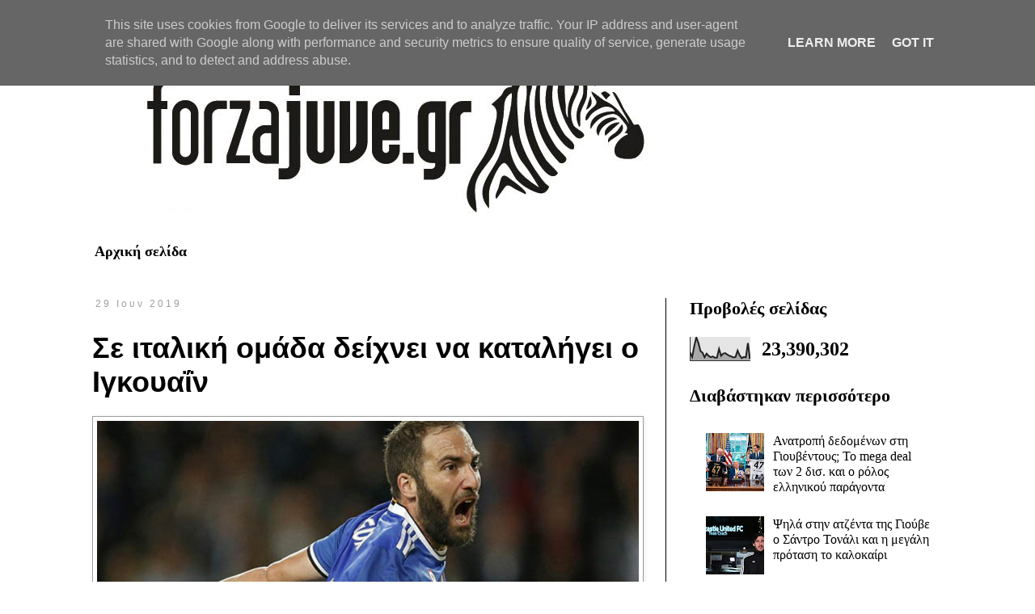

--- FILE ---
content_type: text/html; charset=UTF-8
request_url: http://www.forzajuve.gr/2019/06/juventus-nea_29.html
body_size: 13578
content:
<!DOCTYPE html>
<html class='v2' dir='ltr' lang='el'>
<head>
<link href='https://www.blogger.com/static/v1/widgets/335934321-css_bundle_v2.css' rel='stylesheet' type='text/css'/>
<meta content='width=1100' name='viewport'/>
<meta content='text/html; charset=UTF-8' http-equiv='Content-Type'/>
<meta content='blogger' name='generator'/>
<link href='http://www.forzajuve.gr/favicon.ico' rel='icon' type='image/x-icon'/>
<link href='http://www.forzajuve.gr/2019/06/juventus-nea_29.html' rel='canonical'/>
<link rel="alternate" type="application/atom+xml" title="Forzajuve.gr - Atom" href="http://www.forzajuve.gr/feeds/posts/default" />
<link rel="alternate" type="application/rss+xml" title="Forzajuve.gr - RSS" href="http://www.forzajuve.gr/feeds/posts/default?alt=rss" />
<link rel="service.post" type="application/atom+xml" title="Forzajuve.gr - Atom" href="https://www.blogger.com/feeds/1494789138494259918/posts/default" />

<link rel="alternate" type="application/atom+xml" title="Forzajuve.gr - Atom" href="http://www.forzajuve.gr/feeds/765483459343697271/comments/default" />
<!--Can't find substitution for tag [blog.ieCssRetrofitLinks]-->
<link href='https://blogger.googleusercontent.com/img/b/R29vZ2xl/AVvXsEjzv7Vr8GbMfib0fd-PxP6HxF65HbPo-7PZ52KhyPM-q5BtvZ6_SaCRGuF18XtI_6_GXI27_AjwP5jtjijJWXkZh8Ly2FVH8Z2niivNp21VO4guoPQNikdo8R2BB1yABVysbyzIcgSC0k8/s1600/0196028018.jpg' rel='image_src'/>
<meta content='http://www.forzajuve.gr/2019/06/juventus-nea_29.html' property='og:url'/>
<meta content='Σε ιταλική ομάδα δείχνει να καταλήγει ο Ιγκουαΐν' property='og:title'/>
<meta content='    Ρεπορτάζ της Repubblica υποστηρίζει πως η Γιούβε θα βρει, επιτέλους, λύση στην περίπτωση του Γκονσάλο Ιγκουαΐν.  ' property='og:description'/>
<meta content='https://blogger.googleusercontent.com/img/b/R29vZ2xl/AVvXsEjzv7Vr8GbMfib0fd-PxP6HxF65HbPo-7PZ52KhyPM-q5BtvZ6_SaCRGuF18XtI_6_GXI27_AjwP5jtjijJWXkZh8Ly2FVH8Z2niivNp21VO4guoPQNikdo8R2BB1yABVysbyzIcgSC0k8/w1200-h630-p-k-no-nu/0196028018.jpg' property='og:image'/>
<title>Forzajuve.gr: Σε ιταλική ομάδα δείχνει να καταλήγει ο Ιγκουαΐν</title>
<style id='page-skin-1' type='text/css'><!--
/*
-----------------------------------------------
Blogger Template Style
Name:     Simple
Designer: Blogger
URL:      www.blogger.com
----------------------------------------------- */
/* Content
----------------------------------------------- */
body {
font: normal normal 16px Georgia, Utopia, 'Palatino Linotype', Palatino, serif;
color: #000000;
background: #ffffff none repeat scroll top left;
padding: 0 0 0 0;
}
html body .region-inner {
min-width: 0;
max-width: 100%;
width: auto;
}
h2 {
font-size: 22px;
}
a:link {
text-decoration:none;
color: #000000;
}
a:visited {
text-decoration:none;
color: #000000;
}
a:hover {
text-decoration:underline;
color: #F57C00;
}
.body-fauxcolumn-outer .fauxcolumn-inner {
background: transparent none repeat scroll top left;
_background-image: none;
}
.body-fauxcolumn-outer .cap-top {
position: absolute;
z-index: 1;
height: 400px;
width: 100%;
}
.body-fauxcolumn-outer .cap-top .cap-left {
width: 100%;
background: transparent none repeat-x scroll top left;
_background-image: none;
}
.content-outer {
-moz-box-shadow: 0 0 0 rgba(0, 0, 0, .15);
-webkit-box-shadow: 0 0 0 rgba(0, 0, 0, .15);
-goog-ms-box-shadow: 0 0 0 #333333;
box-shadow: 0 0 0 rgba(0, 0, 0, .15);
margin-bottom: 1px;
}
.content-inner {
padding: 10px 40px;
}
.content-inner {
background-color: #ffffff;
}
/* Header
----------------------------------------------- */
.header-outer {
background: transparent none repeat-x scroll 0 -400px;
_background-image: none;
}
.Header h1 {
font: normal normal 60px Georgia, Utopia, 'Palatino Linotype', Palatino, serif;
color: #000000;
text-shadow: 0 0 0 rgba(0, 0, 0, .2);
}
.Header h1 a {
color: #000000;
}
.Header .description {
font-size: 18px;
color: #000000;
}
.header-inner .Header .titlewrapper {
padding: 22px 0;
}
.header-inner .Header .descriptionwrapper {
padding: 0 0;
}
/* Tabs
----------------------------------------------- */
.tabs-inner .section:first-child {
border-top: 0 solid #ffffff;
}
.tabs-inner .section:first-child ul {
margin-top: -1px;
border-top: 1px solid #ffffff;
border-left: 1px solid #ffffff;
border-right: 1px solid #ffffff;
}
.tabs-inner .widget ul {
background: #FFFFFF none repeat-x scroll 0 -800px;
_background-image: none;
border-bottom: 1px solid #ffffff;
margin-top: 0;
margin-left: -30px;
margin-right: -30px;
}
.tabs-inner .widget li a {
display: inline-block;
padding: .6em 1em;
font: normal bold 18px Georgia, Utopia, 'Palatino Linotype', Palatino, serif;
color: #000000;
border-left: 1px solid #ffffff;
border-right: 1px solid #ffffff;
}
.tabs-inner .widget li:first-child a {
border-left: none;
}
.tabs-inner .widget li.selected a, .tabs-inner .widget li a:hover {
color: #ffffff;
background-color: #000000;
text-decoration: none;
}
/* Columns
----------------------------------------------- */
.main-outer {
border-top: 0 solid #000000;
}
.fauxcolumn-left-outer .fauxcolumn-inner {
border-right: 1px solid #000000;
}
.fauxcolumn-right-outer .fauxcolumn-inner {
border-left: 1px solid #000000;
}
/* Headings
----------------------------------------------- */
div.widget > h2,
div.widget h2.title {
margin: 0 0 1em 0;
font: normal bold 22px Georgia, Utopia, 'Palatino Linotype', Palatino, serif;
color: #000000;
}
/* Widgets
----------------------------------------------- */
.widget .zippy {
color: #444444;
text-shadow: 2px 2px 1px rgba(0, 0, 0, .1);
}
.widget .popular-posts ul {
list-style: none;
}
/* Posts
----------------------------------------------- */
h2.date-header {
font: normal normal 12px Arial, Tahoma, Helvetica, FreeSans, sans-serif;
}
.date-header span {
background-color: transparent;
color: #9E9E9E;
padding: 0.4em;
letter-spacing: 3px;
margin: inherit;
}
.main-inner {
padding-top: 35px;
padding-bottom: 65px;
}
.main-inner .column-center-inner {
padding: 0 0;
}
.main-inner .column-center-inner .section {
margin: 0 1em;
}
.post {
margin: 0 0 45px 0;
}
h3.post-title, .comments h4 {
font: normal bold 36px 'Trebuchet MS',Trebuchet,Verdana,sans-serif;
margin: .75em 0 0;
}
.post-body {
font-size: 110%;
line-height: 1.4;
position: relative;
}
.post-body img, .post-body .tr-caption-container, .Profile img, .Image img,
.BlogList .item-thumbnail img {
padding: 2px;
background: #FFFFFF;
border: 1px solid #9E9E9E;
-moz-box-shadow: 1px 1px 5px rgba(0, 0, 0, .1);
-webkit-box-shadow: 1px 1px 5px rgba(0, 0, 0, .1);
box-shadow: 1px 1px 5px rgba(0, 0, 0, .1);
}
.post-body img, .post-body .tr-caption-container {
padding: 5px;
}
.post-body .tr-caption-container {
color: #444444;
}
.post-body .tr-caption-container img {
padding: 0;
background: transparent;
border: none;
-moz-box-shadow: 0 0 0 rgba(0, 0, 0, .1);
-webkit-box-shadow: 0 0 0 rgba(0, 0, 0, .1);
box-shadow: 0 0 0 rgba(0, 0, 0, .1);
}
.post-header {
margin: 0 0 1.5em;
line-height: 1.6;
font-size: 90%;
}
.post-footer {
margin: 20px -2px 0;
padding: 5px 10px;
color: #9E9E9E;
background-color: transparent;
border-bottom: 1px solid #444444;
line-height: 1.6;
font-size: 90%;
}
#comments .comment-author {
padding-top: 1.5em;
border-top: 1px solid #000000;
background-position: 0 1.5em;
}
#comments .comment-author:first-child {
padding-top: 0;
border-top: none;
}
.avatar-image-container {
margin: .2em 0 0;
}
#comments .avatar-image-container img {
border: 1px solid #9E9E9E;
}
/* Comments
----------------------------------------------- */
.comments .comments-content .icon.blog-author {
background-repeat: no-repeat;
background-image: url([data-uri]);
}
.comments .comments-content .loadmore a {
border-top: 1px solid #444444;
border-bottom: 1px solid #444444;
}
.comments .comment-thread.inline-thread {
background-color: transparent;
}
.comments .continue {
border-top: 2px solid #444444;
}
/* Accents
---------------------------------------------- */
.section-columns td.columns-cell {
border-left: 1px solid #000000;
}
.blog-pager {
background: transparent url(https://resources.blogblog.com/blogblog/data/1kt/simple/paging_dot.png) repeat-x scroll top center;
}
.blog-pager-older-link, .home-link,
.blog-pager-newer-link {
background-color: #ffffff;
padding: 5px;
}
.footer-outer {
border-top: 1px dashed #bbbbbb;
}
/* Mobile
----------------------------------------------- */
body.mobile  {
background-size: auto;
}
.mobile .body-fauxcolumn-outer {
background: transparent none repeat scroll top left;
}
.mobile .body-fauxcolumn-outer .cap-top {
background-size: 100% auto;
}
.mobile .content-outer {
-webkit-box-shadow: 0 0 3px rgba(0, 0, 0, .15);
box-shadow: 0 0 3px rgba(0, 0, 0, .15);
}
.mobile .tabs-inner .widget ul {
margin-left: 0;
margin-right: 0;
}
.mobile .post {
margin: 0;
}
.mobile .main-inner .column-center-inner .section {
margin: 0;
}
.mobile .date-header span {
padding: 0.1em 10px;
margin: 0 -10px;
}
.mobile h3.post-title {
margin: 0;
}
.mobile .blog-pager {
background: transparent none no-repeat scroll top center;
}
.mobile .footer-outer {
border-top: none;
}
.mobile .main-inner, .mobile .footer-inner {
background-color: #ffffff;
}
.mobile-index-contents {
color: #000000;
}
.mobile-link-button {
background-color: #000000;
}
.mobile-link-button a:link, .mobile-link-button a:visited {
color: #ffffff;
}
.mobile .tabs-inner .section:first-child {
border-top: none;
}
.mobile .tabs-inner .PageList .widget-content {
background-color: #000000;
color: #ffffff;
border-top: 1px solid #ffffff;
border-bottom: 1px solid #ffffff;
}
.mobile .tabs-inner .PageList .widget-content .pagelist-arrow {
border-left: 1px solid #ffffff;
}

--></style>
<style id='template-skin-1' type='text/css'><!--
body {
min-width: 1165px;
}
.content-outer, .content-fauxcolumn-outer, .region-inner {
min-width: 1165px;
max-width: 1165px;
_width: 1165px;
}
.main-inner .columns {
padding-left: 0px;
padding-right: 360px;
}
.main-inner .fauxcolumn-center-outer {
left: 0px;
right: 360px;
/* IE6 does not respect left and right together */
_width: expression(this.parentNode.offsetWidth -
parseInt("0px") -
parseInt("360px") + 'px');
}
.main-inner .fauxcolumn-left-outer {
width: 0px;
}
.main-inner .fauxcolumn-right-outer {
width: 360px;
}
.main-inner .column-left-outer {
width: 0px;
right: 100%;
margin-left: -0px;
}
.main-inner .column-right-outer {
width: 360px;
margin-right: -360px;
}
#layout {
min-width: 0;
}
#layout .content-outer {
min-width: 0;
width: 800px;
}
#layout .region-inner {
min-width: 0;
width: auto;
}
body#layout div.add_widget {
padding: 8px;
}
body#layout div.add_widget a {
margin-left: 32px;
}
--></style>
<script type='text/javascript'>
        (function(i,s,o,g,r,a,m){i['GoogleAnalyticsObject']=r;i[r]=i[r]||function(){
        (i[r].q=i[r].q||[]).push(arguments)},i[r].l=1*new Date();a=s.createElement(o),
        m=s.getElementsByTagName(o)[0];a.async=1;a.src=g;m.parentNode.insertBefore(a,m)
        })(window,document,'script','https://www.google-analytics.com/analytics.js','ga');
        ga('create', 'UA-55886172-1', 'auto', 'blogger');
        ga('blogger.send', 'pageview');
      </script>
<link href='https://www.blogger.com/dyn-css/authorization.css?targetBlogID=1494789138494259918&amp;zx=9aa08e1f-ab6f-47ba-9cc0-af7fe93b9d30' media='none' onload='if(media!=&#39;all&#39;)media=&#39;all&#39;' rel='stylesheet'/><noscript><link href='https://www.blogger.com/dyn-css/authorization.css?targetBlogID=1494789138494259918&amp;zx=9aa08e1f-ab6f-47ba-9cc0-af7fe93b9d30' rel='stylesheet'/></noscript>
<meta name='google-adsense-platform-account' content='ca-host-pub-1556223355139109'/>
<meta name='google-adsense-platform-domain' content='blogspot.com'/>

<!-- data-ad-client=ca-pub-1919944950126547 -->

<script type="text/javascript" language="javascript">
  // Supply ads personalization default for EEA readers
  // See https://www.blogger.com/go/adspersonalization
  adsbygoogle = window.adsbygoogle || [];
  if (typeof adsbygoogle.requestNonPersonalizedAds === 'undefined') {
    adsbygoogle.requestNonPersonalizedAds = 1;
  }
</script>


</head>
<body class='loading variant-simplysimple'>
<div class='navbar section' id='navbar' name='Navbar'><div class='widget Navbar' data-version='1' id='Navbar1'><script type="text/javascript">
    function setAttributeOnload(object, attribute, val) {
      if(window.addEventListener) {
        window.addEventListener('load',
          function(){ object[attribute] = val; }, false);
      } else {
        window.attachEvent('onload', function(){ object[attribute] = val; });
      }
    }
  </script>
<div id="navbar-iframe-container"></div>
<script type="text/javascript" src="https://apis.google.com/js/platform.js"></script>
<script type="text/javascript">
      gapi.load("gapi.iframes:gapi.iframes.style.bubble", function() {
        if (gapi.iframes && gapi.iframes.getContext) {
          gapi.iframes.getContext().openChild({
              url: 'https://www.blogger.com/navbar/1494789138494259918?po\x3d765483459343697271\x26origin\x3dhttp://www.forzajuve.gr',
              where: document.getElementById("navbar-iframe-container"),
              id: "navbar-iframe"
          });
        }
      });
    </script><script type="text/javascript">
(function() {
var script = document.createElement('script');
script.type = 'text/javascript';
script.src = '//pagead2.googlesyndication.com/pagead/js/google_top_exp.js';
var head = document.getElementsByTagName('head')[0];
if (head) {
head.appendChild(script);
}})();
</script>
</div></div>
<div class='body-fauxcolumns'>
<div class='fauxcolumn-outer body-fauxcolumn-outer'>
<div class='cap-top'>
<div class='cap-left'></div>
<div class='cap-right'></div>
</div>
<div class='fauxborder-left'>
<div class='fauxborder-right'></div>
<div class='fauxcolumn-inner'>
</div>
</div>
<div class='cap-bottom'>
<div class='cap-left'></div>
<div class='cap-right'></div>
</div>
</div>
</div>
<div class='content'>
<div class='content-fauxcolumns'>
<div class='fauxcolumn-outer content-fauxcolumn-outer'>
<div class='cap-top'>
<div class='cap-left'></div>
<div class='cap-right'></div>
</div>
<div class='fauxborder-left'>
<div class='fauxborder-right'></div>
<div class='fauxcolumn-inner'>
</div>
</div>
<div class='cap-bottom'>
<div class='cap-left'></div>
<div class='cap-right'></div>
</div>
</div>
</div>
<div class='content-outer'>
<div class='content-cap-top cap-top'>
<div class='cap-left'></div>
<div class='cap-right'></div>
</div>
<div class='fauxborder-left content-fauxborder-left'>
<div class='fauxborder-right content-fauxborder-right'></div>
<div class='content-inner'>
<header>
<div class='header-outer'>
<div class='header-cap-top cap-top'>
<div class='cap-left'></div>
<div class='cap-right'></div>
</div>
<div class='fauxborder-left header-fauxborder-left'>
<div class='fauxborder-right header-fauxborder-right'></div>
<div class='region-inner header-inner'>
<div class='header section' id='header' name='Κεφαλίδα'><div class='widget Header' data-version='1' id='Header1'>
<div id='header-inner'>
<a href='http://www.forzajuve.gr/' style='display: block'>
<img alt='Forzajuve.gr' height='250px; ' id='Header1_headerimg' src='https://blogger.googleusercontent.com/img/b/R29vZ2xl/AVvXsEiW_FXKczKHyiWDGmaUvtEPLYibf6VGwTSGHudSYhOZXoRXyldNGhefJDHyrkPSy6PMcsPXnwKfZCAHlDy_M4Q0xoqr-GQiQoOHFahMNlfvvH62RAsNxFuJQXlUYv0PTdbUox4oDSMxY0A/s1000/Header_01.jpg' style='display: block' width='1000px; '/>
</a>
</div>
</div></div>
</div>
</div>
<div class='header-cap-bottom cap-bottom'>
<div class='cap-left'></div>
<div class='cap-right'></div>
</div>
</div>
</header>
<div class='tabs-outer'>
<div class='tabs-cap-top cap-top'>
<div class='cap-left'></div>
<div class='cap-right'></div>
</div>
<div class='fauxborder-left tabs-fauxborder-left'>
<div class='fauxborder-right tabs-fauxborder-right'></div>
<div class='region-inner tabs-inner'>
<div class='tabs section' id='crosscol' name='Σε όλες τις στήλες'><div class='widget PageList' data-version='1' id='PageList1'>
<div class='widget-content'>
<ul>
<li>
<a href='http://www.forzajuve.gr/'>Αρχική σελίδα</a>
</li>
</ul>
<div class='clear'></div>
</div>
</div></div>
<div class='tabs no-items section' id='crosscol-overflow' name='Cross-Column 2'></div>
</div>
</div>
<div class='tabs-cap-bottom cap-bottom'>
<div class='cap-left'></div>
<div class='cap-right'></div>
</div>
</div>
<div class='main-outer'>
<div class='main-cap-top cap-top'>
<div class='cap-left'></div>
<div class='cap-right'></div>
</div>
<div class='fauxborder-left main-fauxborder-left'>
<div class='fauxborder-right main-fauxborder-right'></div>
<div class='region-inner main-inner'>
<div class='columns fauxcolumns'>
<div class='fauxcolumn-outer fauxcolumn-center-outer'>
<div class='cap-top'>
<div class='cap-left'></div>
<div class='cap-right'></div>
</div>
<div class='fauxborder-left'>
<div class='fauxborder-right'></div>
<div class='fauxcolumn-inner'>
</div>
</div>
<div class='cap-bottom'>
<div class='cap-left'></div>
<div class='cap-right'></div>
</div>
</div>
<div class='fauxcolumn-outer fauxcolumn-left-outer'>
<div class='cap-top'>
<div class='cap-left'></div>
<div class='cap-right'></div>
</div>
<div class='fauxborder-left'>
<div class='fauxborder-right'></div>
<div class='fauxcolumn-inner'>
</div>
</div>
<div class='cap-bottom'>
<div class='cap-left'></div>
<div class='cap-right'></div>
</div>
</div>
<div class='fauxcolumn-outer fauxcolumn-right-outer'>
<div class='cap-top'>
<div class='cap-left'></div>
<div class='cap-right'></div>
</div>
<div class='fauxborder-left'>
<div class='fauxborder-right'></div>
<div class='fauxcolumn-inner'>
</div>
</div>
<div class='cap-bottom'>
<div class='cap-left'></div>
<div class='cap-right'></div>
</div>
</div>
<!-- corrects IE6 width calculation -->
<div class='columns-inner'>
<div class='column-center-outer'>
<div class='column-center-inner'>
<div class='main section' id='main' name='Κύριος'><div class='widget Blog' data-version='1' id='Blog1'>
<div class='blog-posts hfeed'>

          <div class="date-outer">
        
<h2 class='date-header'><span>29 Ιουν 2019</span></h2>

          <div class="date-posts">
        
<div class='post-outer'>
<div class='post hentry uncustomized-post-template' itemprop='blogPost' itemscope='itemscope' itemtype='http://schema.org/BlogPosting'>
<meta content='https://blogger.googleusercontent.com/img/b/R29vZ2xl/AVvXsEjzv7Vr8GbMfib0fd-PxP6HxF65HbPo-7PZ52KhyPM-q5BtvZ6_SaCRGuF18XtI_6_GXI27_AjwP5jtjijJWXkZh8Ly2FVH8Z2niivNp21VO4guoPQNikdo8R2BB1yABVysbyzIcgSC0k8/s1600/0196028018.jpg' itemprop='image_url'/>
<meta content='1494789138494259918' itemprop='blogId'/>
<meta content='765483459343697271' itemprop='postId'/>
<a name='765483459343697271'></a>
<h3 class='post-title entry-title' itemprop='name'>
Σε ιταλική ομάδα δείχνει να καταλήγει ο Ιγκουαΐν
</h3>
<div class='post-header'>
<div class='post-header-line-1'></div>
</div>
<div class='post-body entry-content' id='post-body-765483459343697271' itemprop='description articleBody'>
<div dir="ltr" style="text-align: left;" trbidi="on">
<div dir="ltr" style="text-align: left;" trbidi="on">
<div class="separator" style="clear: both; text-align: center;">
<a href="https://blogger.googleusercontent.com/img/b/R29vZ2xl/AVvXsEjzv7Vr8GbMfib0fd-PxP6HxF65HbPo-7PZ52KhyPM-q5BtvZ6_SaCRGuF18XtI_6_GXI27_AjwP5jtjijJWXkZh8Ly2FVH8Z2niivNp21VO4guoPQNikdo8R2BB1yABVysbyzIcgSC0k8/s1600/0196028018.jpg" imageanchor="1" style="clear: left; float: left; margin-bottom: 1em; margin-right: 1em;"><img border="0" data-original-height="400" data-original-width="670" src="https://blogger.googleusercontent.com/img/b/R29vZ2xl/AVvXsEjzv7Vr8GbMfib0fd-PxP6HxF65HbPo-7PZ52KhyPM-q5BtvZ6_SaCRGuF18XtI_6_GXI27_AjwP5jtjijJWXkZh8Ly2FVH8Z2niivNp21VO4guoPQNikdo8R2BB1yABVysbyzIcgSC0k8/s1600/0196028018.jpg" /></a></div>
Ρεπορτάζ της Repubblica υποστηρίζει πως η Γιούβε θα βρει, επιτέλους, λύση στην περίπτωση του Γκονσάλο Ιγκουαΐν.<br />
<a name="more"></a><br />
Σύμφωνα με την ιταλική εφημερίδα, το τελευταίο διάστημα υπάρχει έντονη επικοινωνία μεταξύ των παραγόντων της ομάδας του Τορίνο και της Ρόμα ώστε οι τζαλορόσι να αγοράσουν τον ποδοσφαιριστή.<br />
<br />
Φάμπιο Παράτιτσι και Τζανλούκα Πετράτσι συζητούν τη μετακίνηση του Αργεντίνου επιθετικού, βάζοντας οι πρωταθλητές Ιταλίας στα ταμεία τους 12 εκατ. ευρώ. Το ποσό μπορεί να ακούγεται κάπως μικρό αλλά η Γιούβε επιθυμεί διακαώς να ξεφορτωθεί ένα μεγάλο συμβόλαιο.<br />
<script async="" src="//pagead2.googlesyndication.com/pagead/js/adsbygoogle.js"></script>
<!-- Text AdSense -->
<br />
<ins class="adsbygoogle" data-ad-client="ca-pub-1919944950126547" data-ad-format="auto" data-ad-slot="6981938117" style="display: block;"></ins><script>
(adsbygoogle = window.adsbygoogle || []).push({});
</script>

<br />
Ο Γκοσνάλο έχει συμβόλαιο 7,5 εκατ. ευρώ και είναι διατεθειμένος να ρίξει τις απαιτήσεις του αλλά, όπως αναφέρει το ρεπορτάζ, δεν προτίθεται να πέσει κάτω από τα 5 εκατ. ευρώ. Η περίπτωσή του, πάντως, μόνο εύκολη ή τελειωμένη δε θεωρείται. Σίγουρα υπάρχει καπνός όμως&#8230;</div>
<script async="" src="//pagead2.googlesyndication.com/pagead/js/adsbygoogle.js"></script>
<!-- Text AdSense -->
<br />
<ins class="adsbygoogle" data-ad-client="ca-pub-1919944950126547" data-ad-format="auto" data-ad-slot="6981938117" style="display: block;"></ins><script>
(adsbygoogle = window.adsbygoogle || []).push({});
</script>

<script async="" src="//pagead2.googlesyndication.com/pagead/js/adsbygoogle.js"></script>
<!-- Αντιστοιχισμένου περιεχομένου -->
<br />
<ins class="adsbygoogle" data-ad-client="ca-pub-1919944950126547" data-ad-format="autorelaxed" data-ad-slot="1413082510" style="display: block;"></ins><script>
(adsbygoogle = window.adsbygoogle || []).push({});
</script></div>
<div style='clear: both;'></div>
</div>
<div class='post-footer'>
<div class='post-footer-line post-footer-line-1'>
<span class='post-author vcard'>
</span>
<span class='post-timestamp'>
</span>
<span class='post-comment-link'>
</span>
<span class='post-icons'>
</span>
<div class='post-share-buttons goog-inline-block'>
</div>
</div>
<div class='post-footer-line post-footer-line-2'>
<span class='post-labels'>
Labels:
<a href='http://www.forzajuve.gr/search/label/%CE%93%CE%B9%CE%BF%CF%85%CE%B2%CE%AD%CE%BD%CF%84%CE%BF%CF%85%CF%82' rel='tag'>Γιουβέντους</a>,
<a href='http://www.forzajuve.gr/search/label/%CE%93%CE%BA%CE%BF%CE%BD%CF%83%CE%AC%CE%BB%CE%BF%20%CE%99%CE%B3%CE%BA%CE%BF%CF%85%CE%B1%CE%90%CE%BD' rel='tag'>Γκονσάλο Ιγκουαΐν</a>,
<a href='http://www.forzajuve.gr/search/label/%CE%9C%CE%B5%CF%84%CE%B1%CE%B3%CF%81%CE%B1%CF%86%CE%AD%CF%82' rel='tag'>Μεταγραφές</a>,
<a href='http://www.forzajuve.gr/search/label/%CE%A1%CF%8C%CE%BC%CE%B1' rel='tag'>Ρόμα</a>
</span>
</div>
<div class='post-footer-line post-footer-line-3'>
<span class='post-location'>
</span>
</div>
</div>
</div>
<div class='comments' id='comments'>
<a name='comments'></a>
<h4>Δεν υπάρχουν σχόλια:</h4>
<div id='Blog1_comments-block-wrapper'>
<dl class='avatar-comment-indent' id='comments-block'>
</dl>
</div>
<p class='comment-footer'>
<div class='comment-form'>
<a name='comment-form'></a>
<h4 id='comment-post-message'>Δημοσίευση σχολίου</h4>
<p>
</p>
<a href='https://www.blogger.com/comment/frame/1494789138494259918?po=765483459343697271&hl=el&saa=85391&origin=http://www.forzajuve.gr' id='comment-editor-src'></a>
<iframe allowtransparency='true' class='blogger-iframe-colorize blogger-comment-from-post' frameborder='0' height='410px' id='comment-editor' name='comment-editor' src='' width='100%'></iframe>
<script src='https://www.blogger.com/static/v1/jsbin/2830521187-comment_from_post_iframe.js' type='text/javascript'></script>
<script type='text/javascript'>
      BLOG_CMT_createIframe('https://www.blogger.com/rpc_relay.html');
    </script>
</div>
</p>
</div>
</div>

        </div></div>
      
</div>
<div class='blog-pager' id='blog-pager'>
<span id='blog-pager-newer-link'>
<a class='blog-pager-newer-link' href='http://www.forzajuve.gr/2019/06/juventus-nea_96.html' id='Blog1_blog-pager-newer-link' title='Νεότερη ανάρτηση'>Νεότερη ανάρτηση</a>
</span>
<span id='blog-pager-older-link'>
<a class='blog-pager-older-link' href='http://www.forzajuve.gr/2019/06/juventus-nea_75.html' id='Blog1_blog-pager-older-link' title='Παλαιότερη Ανάρτηση'>Παλαιότερη Ανάρτηση</a>
</span>
<a class='home-link' href='http://www.forzajuve.gr/'>Αρχική σελίδα</a>
</div>
<div class='clear'></div>
<div class='post-feeds'>
<div class='feed-links'>
Εγγραφή σε:
<a class='feed-link' href='http://www.forzajuve.gr/feeds/765483459343697271/comments/default' target='_blank' type='application/atom+xml'>Σχόλια ανάρτησης (Atom)</a>
</div>
</div>
</div></div>
</div>
</div>
<div class='column-left-outer'>
<div class='column-left-inner'>
<aside>
</aside>
</div>
</div>
<div class='column-right-outer'>
<div class='column-right-inner'>
<aside>
<div class='sidebar section' id='sidebar-right-1'><div class='widget Stats' data-version='1' id='Stats1'>
<h2>Προβολές σελίδας</h2>
<div class='widget-content'>
<div id='Stats1_content' style='display: none;'>
<script src='https://www.gstatic.com/charts/loader.js' type='text/javascript'></script>
<span id='Stats1_sparklinespan' style='display:inline-block; width:75px; height:30px'></span>
<span class='counter-wrapper text-counter-wrapper' id='Stats1_totalCount'>
</span>
<div class='clear'></div>
</div>
</div>
</div><div class='widget PopularPosts' data-version='1' id='PopularPosts2'>
<h2>Διαβάστηκαν περισσότερο</h2>
<div class='widget-content popular-posts'>
<ul>
<li>
<div class='item-thumbnail-only'>
<div class='item-thumbnail'>
<a href='http://www.forzajuve.gr/2025/12/mega-deal-2.html' target='_blank'>
<img alt='' border='0' src='https://blogger.googleusercontent.com/img/b/R29vZ2xl/AVvXsEhiKCsVHwst7Gb5n5eB9u2QNUKpJx0noPRIh1GjiJ9XxmfMYuRUCNDggpfS3fHYX0hYwaKTQbWg1QvFFNPGfJFc9QpWd8JmBXi3FwlDgaWyrJybrWfW37vYWeNWhZhL_wjkunDi6ocAhuj0GZYXoQNlScSUbnIcvyXlBONg8L4LhtbipVncLvxaJQoOqx4/w72-h72-p-k-no-nu/20122025.jpg'/>
</a>
</div>
<div class='item-title'><a href='http://www.forzajuve.gr/2025/12/mega-deal-2.html'>Ανατροπή δεδομένων στη Γιουβέντους; Το mega deal των 2 δισ. και ο ρόλος ελληνικού παράγοντα</a></div>
</div>
<div style='clear: both;'></div>
</li>
<li>
<div class='item-thumbnail-only'>
<div class='item-thumbnail'>
<a href='http://www.forzajuve.gr/2026/01/blog-post.html' target='_blank'>
<img alt='' border='0' src='https://blogger.googleusercontent.com/img/b/R29vZ2xl/AVvXsEieWrFWhlcUgejU6EjYhvO-m66aHuUfmF_rxQFOkxeA9wk_EtUySLrqO_pQ_Db8eIwTt04k9_aByn6RUxKoSCOkqydKeSARyIp36P7I_T1rgV3wG26Goi8AmdODJTLsdhXffpjyRfXq4ZR6ULwrqPSoaDJz3kiIOZJy7r0M9fpqVVlryUMFJux9g2aNWPM/w72-h72-p-k-no-nu/01012025.jpg'/>
</a>
</div>
<div class='item-title'><a href='http://www.forzajuve.gr/2026/01/blog-post.html'>Ψηλά στην ατζέντα της Γιούβε ο Σάντρο Τονάλι και η μεγάλη πρόταση το καλοκαίρι</a></div>
</div>
<div style='clear: both;'></div>
</li>
<li>
<div class='item-thumbnail-only'>
<div class='item-thumbnail'>
<a href='http://www.forzajuve.gr/2025/12/blog-post_26.html' target='_blank'>
<img alt='' border='0' src='https://blogger.googleusercontent.com/img/b/R29vZ2xl/AVvXsEhIRwVCr4XHNgtlGDnRQMq8DxF2Sgu8GHBoiMeKxv7QReXdrKEP5P1E1FJtOBT4SIUlmXWaC_lN70Enslew1khLBmPG-vPUqhbfVK5mY814J_zpY9TXgoyhasD2lawvL7NI6U_27YuopQERYm9rt5aedFhAv0vs0V44sjdgTEjkbhbpBTXz7nwtvdttWRU/w72-h72-p-k-no-nu/26122025.jpg'/>
</a>
</div>
<div class='item-title'><a href='http://www.forzajuve.gr/2025/12/blog-post_26.html'>Πέθανε η Μαρία Σόλε Ανιέλι - Ένα μεγάλο κεφάλαιο της οικογένειας Ανιέλι</a></div>
</div>
<div style='clear: both;'></div>
</li>
<li>
<div class='item-thumbnail-only'>
<div class='item-thumbnail'>
<a href='http://www.forzajuve.gr/2026/01/blog-post_4.html' target='_blank'>
<img alt='' border='0' src='https://blogger.googleusercontent.com/img/b/R29vZ2xl/AVvXsEi6vqH-k3-7sQtsdsGC2cTq0apkRxsIsB9eXoMmptimKY6tSYvUyC2RrGT4bdOKyX3nndlWRre6XjruNXqgNpyUp9EwZkQLW6W6Mq1-_kFp7GtuztROriYKTTDWKR39j_4XqbIyvt6M0Ol2TWI9i3MeJ814oAybL-UYS1qRdYrQNJSxSiJlCrLyezY5Oi4/w72-h72-p-k-no-nu/04012026.png'/>
</a>
</div>
<div class='item-title'><a href='http://www.forzajuve.gr/2026/01/blog-post_4.html'>Ποιος είναι ο Μάρκο Οτολίνι και γιατί επέστρεψε στη Γιούβε - Οι σημαντικότερες πωλήσεις του</a></div>
</div>
<div style='clear: both;'></div>
</li>
<li>
<div class='item-thumbnail-only'>
<div class='item-thumbnail'>
<a href='http://www.forzajuve.gr/2026/01/blog-post_10.html' target='_blank'>
<img alt='' border='0' src='https://blogger.googleusercontent.com/img/b/R29vZ2xl/AVvXsEgcXIX9mqxvDHinxo7uEkw4_whZK82pWomkvcclhC0JZ3iIZ4f9LQZQ_0Nb5zo0nVeoFzx-pOriJp31ojaDNnxZ6a1j5kQsKH70H3NDEJpJ1DrJSMRtBBOGB_rKr9RC-SyI3t_h9jn8PcBb6yQam-fdyt6jv7L5BCe587qsfKdfsRCWp2AAT6ILZz9b5rg/w72-h72-p-k-no-nu/10012026.jpg'/>
</a>
</div>
<div class='item-title'><a href='http://www.forzajuve.gr/2026/01/blog-post_10.html'>Οι σκέψεις για τον Σπαλέτι και ο ρόλος του Τούντορ</a></div>
</div>
<div style='clear: both;'></div>
</li>
</ul>
<div class='clear'></div>
</div>
</div><div class='widget BlogList' data-version='1' id='BlogList1'>
<h2 class='title'>Διαβάστε</h2>
<div class='widget-content'>
<div class='blog-list-container' id='BlogList1_container'>
<ul id='BlogList1_blogs'>
<li style='display: block;'>
<div class='blog-icon'>
</div>
<div class='blog-content'>
<div class='blog-title'>
<a href='https://italians.gr/' target='_blank'>
italians.gr</a>
</div>
<div class='item-content'>
<span class='item-title'>
<a href='https://italians.gr/seriea/37543/komo-milan-1-3-anatropi-kai-3-apo-tin-koryfi/' target='_blank'>
Κόμο &#8211; Μίλαν 1-3: Ανατροπή και -3 από την κορυφή
</a>
</span>
<div class='item-time'>
Πριν από 8 ώρες
</div>
</div>
</div>
<div style='clear: both;'></div>
</li>
</ul>
<div class='clear'></div>
</div>
</div>
</div><div class='widget AdSense' data-version='1' id='AdSense3'>
<div class='widget-content'>
<script async src="https://pagead2.googlesyndication.com/pagead/js/adsbygoogle.js"></script>
<!-- famigliabianconera_sidebar-right-1_AdSense3_1x1_as -->
<ins class="adsbygoogle"
     style="display:block"
     data-ad-client="ca-pub-1919944950126547"
     data-ad-host="ca-host-pub-1556223355139109"
     data-ad-slot="2537484141"
     data-ad-format="auto"
     data-full-width-responsive="true"></ins>
<script>
(adsbygoogle = window.adsbygoogle || []).push({});
</script>
<div class='clear'></div>
</div>
</div></div>
<table border='0' cellpadding='0' cellspacing='0' class='section-columns columns-2'>
<tbody>
<tr>
<td class='first columns-cell'>
<div class='sidebar no-items section' id='sidebar-right-2-1'></div>
</td>
<td class='columns-cell'>
<div class='sidebar no-items section' id='sidebar-right-2-2'></div>
</td>
</tr>
</tbody>
</table>
<div class='sidebar section' id='sidebar-right-3'><div class='widget FeaturedPost' data-version='1' id='FeaturedPost1'>
<div class='post-summary'>
<h3><a href='http://www.forzajuve.gr/2020/05/juventus-nea_70.html'>&#171;Είναι η στιγμή που δακρύζεις χωρίς να το καταλάβεις. Ο ποδοσφαιριστής που ήταν πάντα εκεί, δε θα είναι πλέον&#8230;&#187;</a></h3>
<img class='image' src='https://blogger.googleusercontent.com/img/b/R29vZ2xl/AVvXsEhronfnTc2VCmePKHBTnsKnm2OaZSkKSp1G66Nk50jXZia06YQOPp_colQ4plJwTyOpcGfpjW86hj-MPuKPCtQ9gRmBXltz8KVIhSsazIqhVWrX6XXrP4SrVYCZvPFXv0NW733489fmIo8/s1600/0196029751320.jpg'/>
</div>
<style type='text/css'>
    .image {
      width: 100%;
    }
  </style>
<div class='clear'></div>
</div><div class='widget AdSense' data-version='1' id='AdSense1'>
<div class='widget-content'>
<script async src="https://pagead2.googlesyndication.com/pagead/js/adsbygoogle.js"></script>
<!-- famigliabianconera_ads_AdSense1_1x1_as -->
<ins class="adsbygoogle"
     style="display:block"
     data-ad-client="ca-pub-1919944950126547"
     data-ad-host="ca-host-pub-1556223355139109"
     data-ad-slot="8221165094"
     data-ad-format="auto"
     data-full-width-responsive="true"></ins>
<script>
(adsbygoogle = window.adsbygoogle || []).push({});
</script>
<div class='clear'></div>
</div>
</div><div class='widget HTML' data-version='1' id='HTML2'>
<div class='widget-content'>
<div id="fb-root"></div>
<script>(function(d, s, id) {
  var js, fjs = d.getElementsByTagName(s)[0];
  if (d.getElementById(id)) return;
  js = d.createElement(s); js.id = id;
  js.src = "//connect.facebook.net/el_GR/sdk.js#xfbml=1&version=v2.5";
  fjs.parentNode.insertBefore(js, fjs);
}(document, 'script', 'facebook-jssdk'));</script>

<div class="fb-page" data-href="https://www.facebook.com/Famiglia-Bianconera-Grecia-1507799059458216/" data-small-header="false" data-adapt-container-width="true" data-hide-cover="false" data-show-facepile="true" data-show-posts="false"></div>
</div>
<div class='clear'></div>
</div><div class='widget HTML' data-version='1' id='HTML4'>
<div class='widget-content'>
<script>
  (function(i,s,o,g,r,a,m){i['GoogleAnalyticsObject']=r;i[r]=i[r]||function(){
  (i[r].q=i[r].q||[]).push(arguments)},i[r].l=1*new Date();a=s.createElement(o),
  m=s.getElementsByTagName(o)[0];a.async=1;a.src=g;m.parentNode.insertBefore(a,m)
  })(window,document,'script','//www.google-analytics.com/analytics.js','ga');

  ga('create', 'UA-55886172-1', 'auto');
  ga('send', 'pageview');

</script>
</div>
<div class='clear'></div>
</div><div class='widget HTML' data-version='1' id='HTML1'>
<div class='widget-content'>
<script data-ad-client="ca-pub-1919944950126547" async="async" src="https://pagead2.googlesyndication.com/pagead/js/adsbygoogle.js" ></script>
</div>
<div class='clear'></div>
</div><div class='widget HTML' data-version='1' id='HTML5'>
<div class='widget-content'>
<script data-cfasync="false" type="text/javascript" id="clever-core">
                                    (function (document, window) {
                                        var a, c = document.createElement("script");

                                        c.id = "CleverCoreLoader54562";
                                        c.src = "//scripts.cleverwebserver.com/32df38d18d0df97f394f4b2b5fdca17d.js";

                                        c.async = !0;
                                        c.type = "text/javascript";
                                        c.setAttribute("data-target", window.name);
                                        c.setAttribute("data-callback", "put-your-callback-macro-here");

                                        try {
                                            a = parent.document.getElementsByTagName("script")[0] || document.getElementsByTagName("script")[0];
                                        } catch (e) {
                                            a = !1;
                                        }

                                        a || (a = document.getElementsByTagName("head")[0] || document.getElementsByTagName("body")[0]);
                                        a.parentNode.insertBefore(c, a);
                                    })(document, window);
                                </script>
</div>
<div class='clear'></div>
</div></div>
</aside>
</div>
</div>
</div>
<div style='clear: both'></div>
<!-- columns -->
</div>
<!-- main -->
</div>
</div>
<div class='main-cap-bottom cap-bottom'>
<div class='cap-left'></div>
<div class='cap-right'></div>
</div>
</div>
<footer>
<div class='footer-outer'>
<div class='footer-cap-top cap-top'>
<div class='cap-left'></div>
<div class='cap-right'></div>
</div>
<div class='fauxborder-left footer-fauxborder-left'>
<div class='fauxborder-right footer-fauxborder-right'></div>
<div class='region-inner footer-inner'>
<div class='foot no-items section' id='footer-1'></div>
<table border='0' cellpadding='0' cellspacing='0' class='section-columns columns-3'>
<tbody>
<tr>
<td class='first columns-cell'>
<div class='foot no-items section' id='footer-2-1'></div>
</td>
<td class='columns-cell'>
<div class='foot no-items section' id='footer-2-2'></div>
</td>
<td class='columns-cell'>
<div class='foot no-items section' id='footer-2-3'></div>
</td>
</tr>
</tbody>
</table>
<!-- outside of the include in order to lock Attribution widget -->
<div class='foot section' id='footer-3' name='Υποσέλιδο'><div class='widget Attribution' data-version='1' id='Attribution1'>
<div class='widget-content' style='text-align: center;'>
Forzajuve.gr 2014  -2025. Θέμα Απλό. Από το <a href='https://www.blogger.com' target='_blank'>Blogger</a>.
</div>
<div class='clear'></div>
</div></div>
</div>
</div>
<div class='footer-cap-bottom cap-bottom'>
<div class='cap-left'></div>
<div class='cap-right'></div>
</div>
</div>
</footer>
<!-- content -->
</div>
</div>
<div class='content-cap-bottom cap-bottom'>
<div class='cap-left'></div>
<div class='cap-right'></div>
</div>
</div>
</div>
<script type='text/javascript'>
    window.setTimeout(function() {
        document.body.className = document.body.className.replace('loading', '');
      }, 10);
  </script>
<!--It is your responsibility to notify your visitors about cookies used and data collected on your blog. Blogger makes a standard notification available for you to use on your blog, and you can customize it or replace with your own notice. See http://www.blogger.com/go/cookiechoices for more details.-->
<script defer='' src='/js/cookienotice.js'></script>
<script>
    document.addEventListener('DOMContentLoaded', function(event) {
      window.cookieChoices && cookieChoices.showCookieConsentBar && cookieChoices.showCookieConsentBar(
          (window.cookieOptions && cookieOptions.msg) || 'This site uses cookies from Google to deliver its services and to analyze traffic. Your IP address and user-agent are shared with Google along with performance and security metrics to ensure quality of service, generate usage statistics, and to detect and address abuse.',
          (window.cookieOptions && cookieOptions.close) || 'Got it',
          (window.cookieOptions && cookieOptions.learn) || 'Learn More',
          (window.cookieOptions && cookieOptions.link) || 'https://www.blogger.com/go/blogspot-cookies');
    });
  </script>

<script type="text/javascript" src="https://www.blogger.com/static/v1/widgets/3845888474-widgets.js"></script>
<script type='text/javascript'>
window['__wavt'] = 'AOuZoY4lHq-BU_E5w3uZzF6p_L9AO83t1w:1768543731503';_WidgetManager._Init('//www.blogger.com/rearrange?blogID\x3d1494789138494259918','//www.forzajuve.gr/2019/06/juventus-nea_29.html','1494789138494259918');
_WidgetManager._SetDataContext([{'name': 'blog', 'data': {'blogId': '1494789138494259918', 'title': 'Forzajuve.gr', 'url': 'http://www.forzajuve.gr/2019/06/juventus-nea_29.html', 'canonicalUrl': 'http://www.forzajuve.gr/2019/06/juventus-nea_29.html', 'homepageUrl': 'http://www.forzajuve.gr/', 'searchUrl': 'http://www.forzajuve.gr/search', 'canonicalHomepageUrl': 'http://www.forzajuve.gr/', 'blogspotFaviconUrl': 'http://www.forzajuve.gr/favicon.ico', 'bloggerUrl': 'https://www.blogger.com', 'hasCustomDomain': true, 'httpsEnabled': false, 'enabledCommentProfileImages': true, 'gPlusViewType': 'FILTERED_POSTMOD', 'adultContent': false, 'analyticsAccountNumber': 'UA-55886172-1', 'encoding': 'UTF-8', 'locale': 'el', 'localeUnderscoreDelimited': 'el', 'languageDirection': 'ltr', 'isPrivate': false, 'isMobile': false, 'isMobileRequest': false, 'mobileClass': '', 'isPrivateBlog': false, 'isDynamicViewsAvailable': true, 'feedLinks': '\x3clink rel\x3d\x22alternate\x22 type\x3d\x22application/atom+xml\x22 title\x3d\x22Forzajuve.gr - Atom\x22 href\x3d\x22http://www.forzajuve.gr/feeds/posts/default\x22 /\x3e\n\x3clink rel\x3d\x22alternate\x22 type\x3d\x22application/rss+xml\x22 title\x3d\x22Forzajuve.gr - RSS\x22 href\x3d\x22http://www.forzajuve.gr/feeds/posts/default?alt\x3drss\x22 /\x3e\n\x3clink rel\x3d\x22service.post\x22 type\x3d\x22application/atom+xml\x22 title\x3d\x22Forzajuve.gr - Atom\x22 href\x3d\x22https://www.blogger.com/feeds/1494789138494259918/posts/default\x22 /\x3e\n\n\x3clink rel\x3d\x22alternate\x22 type\x3d\x22application/atom+xml\x22 title\x3d\x22Forzajuve.gr - Atom\x22 href\x3d\x22http://www.forzajuve.gr/feeds/765483459343697271/comments/default\x22 /\x3e\n', 'meTag': '', 'adsenseClientId': 'ca-pub-1919944950126547', 'adsenseHostId': 'ca-host-pub-1556223355139109', 'adsenseHasAds': true, 'adsenseAutoAds': false, 'boqCommentIframeForm': true, 'loginRedirectParam': '', 'isGoogleEverywhereLinkTooltipEnabled': true, 'view': '', 'dynamicViewsCommentsSrc': '//www.blogblog.com/dynamicviews/4224c15c4e7c9321/js/comments.js', 'dynamicViewsScriptSrc': '//www.blogblog.com/dynamicviews/2dfa401275732ff9', 'plusOneApiSrc': 'https://apis.google.com/js/platform.js', 'disableGComments': true, 'interstitialAccepted': false, 'sharing': {'platforms': [{'name': '\u039b\u03ae\u03c8\u03b7 \u03c3\u03c5\u03bd\u03b4\u03ad\u03c3\u03bc\u03bf\u03c5', 'key': 'link', 'shareMessage': '\u039b\u03ae\u03c8\u03b7 \u03c3\u03c5\u03bd\u03b4\u03ad\u03c3\u03bc\u03bf\u03c5', 'target': ''}, {'name': 'Facebook', 'key': 'facebook', 'shareMessage': '\u039a\u03bf\u03b9\u03bd\u03bf\u03c0\u03bf\u03af\u03b7\u03c3\u03b7 \u03c3\u03c4\u03bf Facebook', 'target': 'facebook'}, {'name': 'BlogThis!', 'key': 'blogThis', 'shareMessage': 'BlogThis!', 'target': 'blog'}, {'name': 'X', 'key': 'twitter', 'shareMessage': '\u039a\u03bf\u03b9\u03bd\u03bf\u03c0\u03bf\u03af\u03b7\u03c3\u03b7 \u03c3\u03c4\u03bf X', 'target': 'twitter'}, {'name': 'Pinterest', 'key': 'pinterest', 'shareMessage': '\u039a\u03bf\u03b9\u03bd\u03bf\u03c0\u03bf\u03af\u03b7\u03c3\u03b7 \u03c3\u03c4\u03bf Pinterest', 'target': 'pinterest'}, {'name': '\u0397\u03bb\u03b5\u03ba\u03c4\u03c1\u03bf\u03bd\u03b9\u03ba\u03cc \u03c4\u03b1\u03c7\u03c5\u03b4\u03c1\u03bf\u03bc\u03b5\u03af\u03bf', 'key': 'email', 'shareMessage': '\u0397\u03bb\u03b5\u03ba\u03c4\u03c1\u03bf\u03bd\u03b9\u03ba\u03cc \u03c4\u03b1\u03c7\u03c5\u03b4\u03c1\u03bf\u03bc\u03b5\u03af\u03bf', 'target': 'email'}], 'disableGooglePlus': true, 'googlePlusShareButtonWidth': 0, 'googlePlusBootstrap': '\x3cscript type\x3d\x22text/javascript\x22\x3ewindow.___gcfg \x3d {\x27lang\x27: \x27el\x27};\x3c/script\x3e'}, 'hasCustomJumpLinkMessage': true, 'jumpLinkMessage': '\u03a0\u03b5\u03c1\u03b9\u03c3\u03c3\u03cc\u03c4\u03b5\u03c1\u03b1 \xbb', 'pageType': 'item', 'postId': '765483459343697271', 'postImageThumbnailUrl': 'https://blogger.googleusercontent.com/img/b/R29vZ2xl/AVvXsEjzv7Vr8GbMfib0fd-PxP6HxF65HbPo-7PZ52KhyPM-q5BtvZ6_SaCRGuF18XtI_6_GXI27_AjwP5jtjijJWXkZh8Ly2FVH8Z2niivNp21VO4guoPQNikdo8R2BB1yABVysbyzIcgSC0k8/s72-c/0196028018.jpg', 'postImageUrl': 'https://blogger.googleusercontent.com/img/b/R29vZ2xl/AVvXsEjzv7Vr8GbMfib0fd-PxP6HxF65HbPo-7PZ52KhyPM-q5BtvZ6_SaCRGuF18XtI_6_GXI27_AjwP5jtjijJWXkZh8Ly2FVH8Z2niivNp21VO4guoPQNikdo8R2BB1yABVysbyzIcgSC0k8/s1600/0196028018.jpg', 'pageName': '\u03a3\u03b5 \u03b9\u03c4\u03b1\u03bb\u03b9\u03ba\u03ae \u03bf\u03bc\u03ac\u03b4\u03b1 \u03b4\u03b5\u03af\u03c7\u03bd\u03b5\u03b9 \u03bd\u03b1 \u03ba\u03b1\u03c4\u03b1\u03bb\u03ae\u03b3\u03b5\u03b9 \u03bf \u0399\u03b3\u03ba\u03bf\u03c5\u03b1\u0390\u03bd', 'pageTitle': 'Forzajuve.gr: \u03a3\u03b5 \u03b9\u03c4\u03b1\u03bb\u03b9\u03ba\u03ae \u03bf\u03bc\u03ac\u03b4\u03b1 \u03b4\u03b5\u03af\u03c7\u03bd\u03b5\u03b9 \u03bd\u03b1 \u03ba\u03b1\u03c4\u03b1\u03bb\u03ae\u03b3\u03b5\u03b9 \u03bf \u0399\u03b3\u03ba\u03bf\u03c5\u03b1\u0390\u03bd'}}, {'name': 'features', 'data': {}}, {'name': 'messages', 'data': {'edit': '\u0395\u03c0\u03b5\u03be\u03b5\u03c1\u03b3\u03b1\u03c3\u03af\u03b1', 'linkCopiedToClipboard': '\u039f \u03c3\u03cd\u03bd\u03b4\u03b5\u03c3\u03bc\u03bf\u03c2 \u03b1\u03bd\u03c4\u03b9\u03b3\u03c1\u03ac\u03c6\u03b7\u03ba\u03b5 \u03c3\u03c4\u03bf \u03c0\u03c1\u03cc\u03c7\u03b5\u03b9\u03c1\u03bf!', 'ok': '\u039f\u039a', 'postLink': '\u03a3\u03cd\u03bd\u03b4\u03b5\u03c3\u03bc\u03bf\u03c2 \u03b1\u03bd\u03ac\u03c1\u03c4\u03b7\u03c3\u03b7\u03c2'}}, {'name': 'template', 'data': {'name': 'Simple', 'localizedName': '\u0391\u03c0\u03bb\u03cc', 'isResponsive': false, 'isAlternateRendering': false, 'isCustom': false, 'variant': 'simplysimple', 'variantId': 'simplysimple'}}, {'name': 'view', 'data': {'classic': {'name': 'classic', 'url': '?view\x3dclassic'}, 'flipcard': {'name': 'flipcard', 'url': '?view\x3dflipcard'}, 'magazine': {'name': 'magazine', 'url': '?view\x3dmagazine'}, 'mosaic': {'name': 'mosaic', 'url': '?view\x3dmosaic'}, 'sidebar': {'name': 'sidebar', 'url': '?view\x3dsidebar'}, 'snapshot': {'name': 'snapshot', 'url': '?view\x3dsnapshot'}, 'timeslide': {'name': 'timeslide', 'url': '?view\x3dtimeslide'}, 'isMobile': false, 'title': '\u03a3\u03b5 \u03b9\u03c4\u03b1\u03bb\u03b9\u03ba\u03ae \u03bf\u03bc\u03ac\u03b4\u03b1 \u03b4\u03b5\u03af\u03c7\u03bd\u03b5\u03b9 \u03bd\u03b1 \u03ba\u03b1\u03c4\u03b1\u03bb\u03ae\u03b3\u03b5\u03b9 \u03bf \u0399\u03b3\u03ba\u03bf\u03c5\u03b1\u0390\u03bd', 'description': '    \u03a1\u03b5\u03c0\u03bf\u03c1\u03c4\u03ac\u03b6 \u03c4\u03b7\u03c2 Repubblica \u03c5\u03c0\u03bf\u03c3\u03c4\u03b7\u03c1\u03af\u03b6\u03b5\u03b9 \u03c0\u03c9\u03c2 \u03b7 \u0393\u03b9\u03bf\u03cd\u03b2\u03b5 \u03b8\u03b1 \u03b2\u03c1\u03b5\u03b9, \u03b5\u03c0\u03b9\u03c4\u03ad\u03bb\u03bf\u03c5\u03c2, \u03bb\u03cd\u03c3\u03b7 \u03c3\u03c4\u03b7\u03bd \u03c0\u03b5\u03c1\u03af\u03c0\u03c4\u03c9\u03c3\u03b7 \u03c4\u03bf\u03c5 \u0393\u03ba\u03bf\u03bd\u03c3\u03ac\u03bb\u03bf \u0399\u03b3\u03ba\u03bf\u03c5\u03b1\u0390\u03bd.  ', 'featuredImage': 'https://blogger.googleusercontent.com/img/b/R29vZ2xl/AVvXsEjzv7Vr8GbMfib0fd-PxP6HxF65HbPo-7PZ52KhyPM-q5BtvZ6_SaCRGuF18XtI_6_GXI27_AjwP5jtjijJWXkZh8Ly2FVH8Z2niivNp21VO4guoPQNikdo8R2BB1yABVysbyzIcgSC0k8/s1600/0196028018.jpg', 'url': 'http://www.forzajuve.gr/2019/06/juventus-nea_29.html', 'type': 'item', 'isSingleItem': true, 'isMultipleItems': false, 'isError': false, 'isPage': false, 'isPost': true, 'isHomepage': false, 'isArchive': false, 'isLabelSearch': false, 'postId': 765483459343697271}}]);
_WidgetManager._RegisterWidget('_NavbarView', new _WidgetInfo('Navbar1', 'navbar', document.getElementById('Navbar1'), {}, 'displayModeFull'));
_WidgetManager._RegisterWidget('_HeaderView', new _WidgetInfo('Header1', 'header', document.getElementById('Header1'), {}, 'displayModeFull'));
_WidgetManager._RegisterWidget('_PageListView', new _WidgetInfo('PageList1', 'crosscol', document.getElementById('PageList1'), {'title': '', 'links': [{'isCurrentPage': false, 'href': 'http://www.forzajuve.gr/', 'id': '0', 'title': '\u0391\u03c1\u03c7\u03b9\u03ba\u03ae \u03c3\u03b5\u03bb\u03af\u03b4\u03b1'}], 'mobile': false, 'showPlaceholder': true, 'hasCurrentPage': false}, 'displayModeFull'));
_WidgetManager._RegisterWidget('_BlogView', new _WidgetInfo('Blog1', 'main', document.getElementById('Blog1'), {'cmtInteractionsEnabled': false, 'lightboxEnabled': true, 'lightboxModuleUrl': 'https://www.blogger.com/static/v1/jsbin/3070809434-lbx__el.js', 'lightboxCssUrl': 'https://www.blogger.com/static/v1/v-css/828616780-lightbox_bundle.css'}, 'displayModeFull'));
_WidgetManager._RegisterWidget('_StatsView', new _WidgetInfo('Stats1', 'sidebar-right-1', document.getElementById('Stats1'), {'title': '\u03a0\u03c1\u03bf\u03b2\u03bf\u03bb\u03ad\u03c2 \u03c3\u03b5\u03bb\u03af\u03b4\u03b1\u03c2', 'showGraphicalCounter': false, 'showAnimatedCounter': true, 'showSparkline': true, 'statsUrl': '//www.forzajuve.gr/b/stats?style\x3dBLACK_TRANSPARENT\x26timeRange\x3dALL_TIME\x26token\x3dAPq4FmBUQkujB33sNvwtjktwOsRsXAeysK4ZWE-vFiTF2frJncQLDh7hQmbB76RqbH5tXInfOAkPBkTk_MXmaESiEzlzGPp3_A'}, 'displayModeFull'));
_WidgetManager._RegisterWidget('_PopularPostsView', new _WidgetInfo('PopularPosts2', 'sidebar-right-1', document.getElementById('PopularPosts2'), {}, 'displayModeFull'));
_WidgetManager._RegisterWidget('_BlogListView', new _WidgetInfo('BlogList1', 'sidebar-right-1', document.getElementById('BlogList1'), {'numItemsToShow': 5, 'totalItems': 1}, 'displayModeFull'));
_WidgetManager._RegisterWidget('_AdSenseView', new _WidgetInfo('AdSense3', 'sidebar-right-1', document.getElementById('AdSense3'), {}, 'displayModeFull'));
_WidgetManager._RegisterWidget('_FeaturedPostView', new _WidgetInfo('FeaturedPost1', 'sidebar-right-3', document.getElementById('FeaturedPost1'), {}, 'displayModeFull'));
_WidgetManager._RegisterWidget('_AdSenseView', new _WidgetInfo('AdSense1', 'sidebar-right-3', document.getElementById('AdSense1'), {}, 'displayModeFull'));
_WidgetManager._RegisterWidget('_HTMLView', new _WidgetInfo('HTML2', 'sidebar-right-3', document.getElementById('HTML2'), {}, 'displayModeFull'));
_WidgetManager._RegisterWidget('_HTMLView', new _WidgetInfo('HTML4', 'sidebar-right-3', document.getElementById('HTML4'), {}, 'displayModeFull'));
_WidgetManager._RegisterWidget('_HTMLView', new _WidgetInfo('HTML1', 'sidebar-right-3', document.getElementById('HTML1'), {}, 'displayModeFull'));
_WidgetManager._RegisterWidget('_HTMLView', new _WidgetInfo('HTML5', 'sidebar-right-3', document.getElementById('HTML5'), {}, 'displayModeFull'));
_WidgetManager._RegisterWidget('_AttributionView', new _WidgetInfo('Attribution1', 'footer-3', document.getElementById('Attribution1'), {}, 'displayModeFull'));
</script>
</body>
</html>

--- FILE ---
content_type: text/html; charset=UTF-8
request_url: http://www.forzajuve.gr/b/stats?style=BLACK_TRANSPARENT&timeRange=ALL_TIME&token=APq4FmBUQkujB33sNvwtjktwOsRsXAeysK4ZWE-vFiTF2frJncQLDh7hQmbB76RqbH5tXInfOAkPBkTk_MXmaESiEzlzGPp3_A
body_size: 263
content:
{"total":23390302,"sparklineOptions":{"backgroundColor":{"fillOpacity":0.1,"fill":"#000000"},"series":[{"areaOpacity":0.3,"color":"#202020"}]},"sparklineData":[[0,34],[1,16],[2,62],[3,99],[4,76],[5,41],[6,34],[7,15],[8,30],[9,20],[10,15],[11,18],[12,13],[13,13],[14,50],[15,21],[16,30],[17,32],[18,26],[19,21],[20,18],[21,14],[22,16],[23,43],[24,23],[25,11],[26,16],[27,14],[28,75],[29,7]],"nextTickMs":400000}

--- FILE ---
content_type: text/html; charset=utf-8
request_url: https://www.google.com/recaptcha/api2/aframe
body_size: 259
content:
<!DOCTYPE HTML><html><head><meta http-equiv="content-type" content="text/html; charset=UTF-8"></head><body><script nonce="Tm4RPADGbcNz9c4ALe8TNw">/** Anti-fraud and anti-abuse applications only. See google.com/recaptcha */ try{var clients={'sodar':'https://pagead2.googlesyndication.com/pagead/sodar?'};window.addEventListener("message",function(a){try{if(a.source===window.parent){var b=JSON.parse(a.data);var c=clients[b['id']];if(c){var d=document.createElement('img');d.src=c+b['params']+'&rc='+(localStorage.getItem("rc::a")?sessionStorage.getItem("rc::b"):"");window.document.body.appendChild(d);sessionStorage.setItem("rc::e",parseInt(sessionStorage.getItem("rc::e")||0)+1);localStorage.setItem("rc::h",'1768543736986');}}}catch(b){}});window.parent.postMessage("_grecaptcha_ready", "*");}catch(b){}</script></body></html>